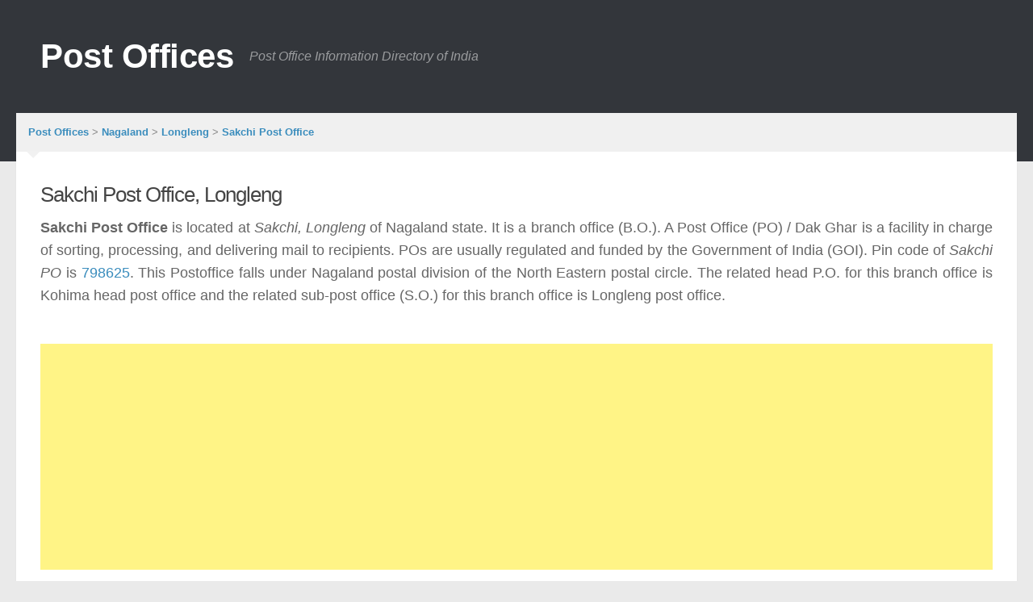

--- FILE ---
content_type: text/html; charset=UTF-8
request_url: https://www.postoffices.co.in/nagaland-nl/sakchi-longleng-25/
body_size: 12634
content:
<!DOCTYPE html><html class="no-js" lang="en-US" prefix="og: http://ogp.me/ns#"><head>
<meta charset="UTF-8"><meta name="viewport" content="width=device-width, initial-scale=1.0"><link rel="profile" href="http://gmpg.org/xfn/11"><title>Sakchi Branch Post Office, Longleng 25, Nagaland</title> <script>document.documentElement.className = document.documentElement.className.replace("no-js","js");</script> <meta name="description" content="Get Sakchi post office address, pincode, phone number, Sakchi speed post tracking, saving scheme and location map."/><meta name="robots" content="noodp"/><link rel="canonical" href="https://www.postoffices.co.in/nagaland-nl/sakchi-longleng-25/" /><meta property="og:locale" content="en_US" /><meta property="og:type" content="article" /><meta property="og:title" content="Sakchi Branch Post Office, Longleng 25, Nagaland" /><meta property="og:description" content="Get Sakchi post office address, pincode, phone number, Sakchi speed post tracking, saving scheme and location map." /><meta property="og:url" content="https://www.postoffices.co.in/nagaland-nl/sakchi-longleng-25/" /><meta property="og:site_name" content="Post Offices" /><meta property="article:tag" content="798625" /><meta property="article:section" content="Longleng" /><meta name="twitter:card" content="summary" /><meta name="twitter:description" content="Get Sakchi post office address, pincode, phone number, Sakchi speed post tracking, saving scheme and location map." /><meta name="twitter:title" content="Sakchi Branch Post Office, Longleng 25, Nagaland" /><link rel="amphtml" href="/nagaland-nl/sakchi-longleng-25/amp/" /><style>body{font-family:Arial,sans-serif;}a{color:#1e73be;}#header{background-color:#002647;}html,body,div,span,h2,h3,p,a,em,ins,strong,i,table,tbody,tr,th,td,article,header,section{margin:0;padding:0;border:0;font-size:100%;font:inherit;vertical-align:baseline;}article,header,section{display:block;}table{border-collapse:collapse;border-spacing:0;}body{background:#eaeaea;font-size:16px;line-height:1.5em;color:#666;font-weight:300;}a{color:#3b8dbd;text-decoration:none;outline:0;}em{font-style:italic;}strong{font-weight:600;}.clear{clear:both;display:block;overflow:hidden;visibility:hidden;width:0;height:0;}.group:before,.group:after{content:"";display:table;}.group:after{clear:both;}.group{zoom:1;}.fa{width:1em;text-align:center;}body{font-family:Arial,sans-serif;}.entry{font-size:18px;line-height:1.6em;}.entry p{margin-bottom:1em;}.entry ins{background:#fff486;}.entry table{font-size:14px;margin-bottom:1.5em;width:100%;text-align:center;}.entry table td{border-bottom:1px solid #f1f1f1;text-align:center;padding:5px;vertical-align:middle;}.entry table th{font-weight:600;text-align:center;border-top:1px solid #f1f1f1;border-bottom:1px solid #f1f1f1;padding:10px 5px;}h2,h3{color:#444;font-weight:600;-ms-word-wrap:break-word;word-wrap:break-word;}.entry h3{margin-bottom:14px;font-weight:400;line-height:1.3em;}.entry h3{font-size:24px;letter-spacing:-.5px;}#wrapper{min-width:1024px;height:100%;}.container{padding:0 20px;}.container-inner{max-width:1380px;min-width:1380px;width:100%;margin:0 auto;}.main{background-color:#fff!important;position:relative;}.main-inner{position:relative;min-height:600px;}.content{width:100%;position:relative;}.pad{padding:30px 30px 20px;}.breadcrumbbox{background:#f0f0f0;position:relative;padding:12px 15px;color:#888;margin-bottom:7px;font-size:13px;}.breadcrumbbox:before{content:'';display:inline-block;border-left:8px solid transparent;border-right:8px solid transparent;border-top:8px solid #f1f1f1;position:absolute;bottom:-8px;left:13px;}.breadcrumbbox:after{content:'';display:inline-block;border-left:6px solid transparent;border-right:6px solid transparent;border-top:6px solid #f1f1f1;position:absolute;bottom:-5px;left:15px;}.breadcrumbbox span{font-weight:600;}.nav-toggle{display:none;background:#777;float:right;height:50px;width:60px;color:#fff;text-align:center;}.nav-toggle i{font-size:29px;padding:10px 0;}.nav-text{display:none;float:right;font-size:16px;line-height:24px;padding:13px 20px;}@media only screen and (max-width:719px) {.nav-toggle,.nav-text{display:block;}}#header{background:#33363b;position:relative;padding-bottom:60px;}#header .pad{padding-top:30px;padding-bottom:30px;}#header .container-inner{position:relative;}.site-title{font-size:42px;font-weight:600;letter-spacing:-.5px;float:left;line-height:60px;padding:10px 0;}.site-title a{display:block;color:#fff;max-width:100%;}.site-description{font-size:16px;font-style:italic;color:#fff;color:rgba(255,255,255,0.5);float:left;margin-left:20px;line-height:60px;padding:10px 0;}#page{padding-bottom:60px;margin-top:-60px;}#page .container-inner{background:#fff;-webkit-box-shadow:0 1px 1px rgba(0,0,0,0.1);box-shadow:0 1px 1px rgba(0,0,0,0.1);}#nav-footer .nav-toggle{background:transparent;color:#444;border-left:1px solid #eee;}.content .post{position:relative;overflow:hidden;}.single .post{margin-bottom:40px;}.post-title{color:#444;font-weight:normal;margin-bottom:10px;font-size:22px;font-weight:400;line-height:1.5em;-ms-word-wrap:break-word;word-wrap:break-word;}.single .post-title{font-size:26px;letter-spacing:-1px;line-height:1.3em;}html{-webkit-font-smoothing:antialiased;}#wrapper,.container-inner{min-width:320px;}@media only screen and (min-width:480px) and (max-width:1200px) {.container{padding:0 10px;}}@media only screen and (max-width:719px) {.container{padding:0;}.site-description{display:none;}.pad{padding:20px 20px 10px;}.entry{font-size:15px;}.entry h3{font-size:24px;letter-spacing:-.3px;}#header{padding-bottom:0;}#header .pad{padding-top:0;padding-bottom:0;}.site-title{padding:30px 0;width:100%;float:none;line-height:50px;}.site-title a{text-align:center;}#page{margin-top:0;padding-bottom:10px;}.single .post-title{font-size:22px;line-height:1.5em;letter-spacing:0;}}@media only screen and (max-width:479px) {.content{width:100%;float:none;margin-right:0!important;margin-left:0!important;}.main,.main-inner{background-image:none!important;padding:0!important;}.pad{padding:15px 15px 5px;}.site-title{font-size:32px;}}</style> <script data-cfasync="false" async src="//pagead2.googlesyndication.com/pagead/js/adsbygoogle.js"></script> <script data-cfasync="false">(adsbygoogle = window.adsbygoogle || []).push({
		google_ad_client: "ca-pub-2586322977447817",
		enable_page_level_ads: true
	  });</script> </head><body class="single single-post postid-105981 single-format-standard col-1c full-width mobile-sidebar-hide unknown" itemscope itemtype="http://schema.org/WebPage"> <script data-cfasync="false">(function(i,s,o,g,r,a,m){i['GoogleAnalyticsObject']=r;i[r]=i[r]||function(){
(i[r].q=i[r].q||[]).push(arguments)},i[r].l=1*new Date();a=s.createElement(o),
m=s.getElementsByTagName(o)[0];a.async=1;a.src=g;m.parentNode.insertBefore(a,m)
})(window,document,'script','//www.google-analytics.com/analytics.js','ga');
ga('create', 'UA-64596190-2', 'auto');
ga('send', 'pageview');</script> <div id="wrapper"><header id="header"><div class="container group"><div class="container-inner"><div class="group pad"><p class="site-title"><a href="/" rel="home">Post Offices</a></p><p class="site-description">Post Office Information Directory of India</p></div></div></div></header><div class="container" id="page"><div class="container-inner"><div class="main"><div class="main-inner group"><div class="breadcrumbbox" xmlns:v="http://rdf.data-vocabulary.org/#" itemprop="breadcrumb"> <span property="itemListElement" typeof="ListItem"><a property="item" typeof="WebPage" title="Go to Post Offices." href="/" class="home"><span property="name">Post Offices</span></a><meta property="position" content="1"></span> &gt; <span property="itemListElement" typeof="ListItem"><a property="item" typeof="WebPage" title="Go to the Post Offices in Nagaland." href="/nagaland-nl/" class="taxonomy category"><span property="name">Nagaland</span></a><meta property="position" content="2"></span> &gt; <span property="itemListElement" typeof="ListItem"><a property="item" typeof="WebPage" title="Go to the Post Offices in Longleng." href="/nagaland-nl/longleng/" class="taxonomy category"><span property="name">Longleng</span></a><meta property="position" content="3"></span> &gt; <span property="itemListElement" typeof="ListItem"><a property="item" typeof="WebPage" title="Go to Sakchi Post Office." href="/nagaland-nl/sakchi-longleng-25/" class="post post-post current-item"><span property="name">Sakchi Post Office</span></a><meta property="position" content="4"></span></div><section class="content"><div class="pad group" itemscope itemtype="http://schema.org/PostOffice"><article class="post-105981 post type-post status-publish format-standard hentry category-longleng category-nagaland-nl tag-13979"><div class="post-inner group"><h2 class="post-title">Sakchi Post Office, Longleng</h2><div class="clear"></div><div class="entry themeform "><div class="entry-inner"><div itemprop="description"><p style="text-align: justify;"><strong itemprop="name" class="entry-title">Sakchi Post Office</strong> is located at <em itemprop="areaServed">Sakchi, Longleng</em> of Nagaland state. It is a branch office (B.O.). A Post Office (PO) / Dak Ghar is a facility in charge of sorting, processing, and delivering mail to recipients. POs are usually regulated and funded by the Government of India (GOI). Pin code of <em itemprop="alternateName">Sakchi PO</em> is <span itemprop="branchCode"><a href="/798625/" rel="tag">798625</a></span>. This Postoffice falls under Nagaland postal division of the North Eastern postal circle. The related head P.O. for this branch office is Kohima head post office and the related sub-post office (S.O.) for this branch office is Longleng post office.</p> <br /> <script data-cfasync="false" async src="//pagead2.googlesyndication.com/pagead/js/adsbygoogle.js"></script>  <ins class="adsbygoogle"
style="display:block"
data-ad-client="ca-pub-2586322977447817"
data-ad-slot="3486318337"
data-ad-format="auto"></ins> <script data-cfasync="false">(adsbygoogle = window.adsbygoogle || []).push({});</script> <br /><p style="text-align: justify;">Sakchi dak ghar offers all the postal services like delivery of mails &amp; parcels, money transfer, banking, insurance and retail services. It also provides other services including passport applications, P.O. Box distribution, and other delivery services in Sakchi. The official website fo this PO is <span itemprop="url">http://www.indiapost.gov.in</span>.</p></div><div style="text-align: center;"> <br /> <script data-cfasync="false" async src="//pagead2.googlesyndication.com/pagead/js/adsbygoogle.js"></script>  <ins class="adsbygoogle"
style="display:block"
data-ad-client="ca-pub-2586322977447817"
data-ad-slot="3207116732"
data-ad-format="link"></ins> <script data-cfasync="false">(adsbygoogle = window.adsbygoogle || []).push({});</script> <br /></div><h3>Types of Post Offices</h3><p style="text-align: justify;"><em><a href="/" title=""></a></em> are basically classified into 3 types, namely – Head Post Office, Sub-Post Office including E.D. Sub-Office and Branch Postoffice. Sakchi P.O. is a  Branch Post Office. So far as the public is concerned, there is basically no difference in the character of the service rendered by Sub-Post Offices and Head-Post Offices except in regard to a few Post Office Savings Bank (SB) transactions. Certain Sub Post Offices do not undertake all types of postal business. Facilities are generally provided at Branch Post Offices for the main items of postal work like delivery and dispatch of mails, booking of registered articles and parcels accepting SB deposits and effecting SB withdrawals, and issue and payment of money orders, though in a restricted manner.</p><table><tr><th>Post Office Type</th></tr><tr><td>Head Post Office</td></tr><tr><td>Sub-Post Offices including E.D. Sub-Offices</td></tr><tr><td>Branch Post Office</td></tr></table><div itemprop="image" itemscope itemtype="http://schema.org/ImageObject"> <img width="1249" height="150" src="//images.postoffices.co.in/1249x150/42/ff/post-office/sakchi-branch-post-office-longleng-longleng-pincode-798625.png&amp;text=Sakchi+Branch+Post+Office+Longleng" class="attachment-thumb-large" alt="Sakchi Post Office Longleng Pincode 798625" itemprop="contentUrl" /></div> <br /><ul><li><a href="#sakchi-post-office-pin-code">Sakchi Post Office &amp; Its Pin Code</a></li><li><a href="#sakchi-branch-post-office-information">Branch Office Information</a></li><li><a href="#sakchi-branch-post-office-services">Sakchi Post Office Services</a><ul><li><a href="#sakchi-mail-services">Mail Services</a></li><li><a href="#sakchi-parcels-services">Parcels</a></li><li><a href="#sakchi-retail-services">Retail Services</a></li><li><a href="#sakchi-premium-services">Premium Services</a></li><li><a href="#sakchi-speed-post">Speed Post</a><ul><li><a href="#sakchi-india-post-speed-post-tracking">India Post Speed Post Tracking</a></li><li><a href="#sakchi-tracking-system">Tracking System</a></li><li><a href="#sakchi-india-post-tracking-number-formats">India Post Tracking Number Formats</a></li></ul></li><li><a href="#sakchi-express-parcel-post">Express Parcel Post</a></li><li><a href="#sakchi-media-post">Media Post</a></li><li><a href="#sakchi-greetings-post">Greetings Post</a></li><li><a href="#sakchi-logistics-post">Logistics Post</a></li></ul></li><li><a href="#sakchi-epost-office">ePost Office</a></li><li><a href="#sakchi-financial-services">Financial Services</a><ul><li><a href="#sakchi-savings-bank-sb-account">Savings Bank (SB) Account</a></li><li><a href="#sakchi-recurring-deposit-rd-account">Recurring Deposit (RD) Account</a></li><li><a href="#sakchi-monthly-income-scheme-mis">Monthly Income Scheme (MIS)</a></li><li><a href="#sakchi-monthly-public-provident-fund-ppf">Monthly Public Provident Fund (PPF)</a></li><li><a href="#sakchi-time-deposit-td">Time Deposit (TD)</a></li><li><a href="#sakchi-senior-citizen-saving-scheme-scss">Senior Citizen Saving Scheme (SCSS)</a></li><li><a href="#sakchi-national-savings-certificate-nsc">National Savings Certificate (NSC)</a></li><li><a href="#sakchi-kisan-vikas-patra-kvp">Kisan Vikas Patra (KVP)</a></li><li><a href="#sakchi-sukanya-samriddhi-accounts-ssa">Sukanya Samriddhi Accounts (SSA)</a></li></ul></li><li><a href="#sakchi-post-office-timings">Post Office Timings</a></li><li><a href="#sakchi-india-post-tracking">India Post Tracking</a></li><li><a href="#sakchi-post-office-recruitment">Sakchi Post Office Recruitment</a></li><li><a href="#sakchi-location-map">Location Map</a></li><li><a href="#sakchi-contact-details">Contact Details</a></li><li><a href="#sakchi-about-india-post">About India Post</a></li></ul> <br /><h3 id="sakchi-post-office-pin-code">Sakchi Post Office &amp; Its Pin Code</h3> <script data-cfasync="false" async src="//pagead2.googlesyndication.com/pagead/js/adsbygoogle.js"></script>  <ins class="adsbygoogle"
style="display:block"
data-ad-client="ca-pub-2586322977447817"
data-ad-slot="7637316336"
data-ad-format="auto"></ins> <script data-cfasync="false">(adsbygoogle = window.adsbygoogle || []).push({});</script> <br /><p style="text-align: justify;">Often Post Offices are named after the town / village / location they serve. The Sakchi Post Office has the Postal Index Number or Pin Code 798625. A Pincode is a 6 digit post code of postal numbering system used by India Post. The first digit indicates one of the regions. The first 2 digits together indicate the sub region or one of the postal circles. The first 3 digits together indicate a sorting / revenue district. The last 3 digits refer to the delivery post office type.</p><table><tr><th>P.O. Name</th><td>Sakchi PO</td></tr><tr><th>Pincode</th><td>798 625</td></tr></table><p style="text-align: justify;">The first digit of 798625 Pin Code '7' represents the region, to which this Post Office of Sakchi belongs to. The first two digits of the Pincode '79' represent the sub region, i.e, North Eastern. The first 3 digits '798' represent the post-office revenue district, i.e, Nagaland. The last 3 digits, i.e, '625' represent the Sakchi Delivery Branch Office.</p><h3 id="sakchi-branch-post-office-information">Branch Office Information</h3><p style="text-align: justify;">The Sakchi Post Office is a branch office. The Delivery Status for this PO is that it has delivery facility. Postal division name for this Dak Ghar is Nagaland, which falls under North Eastern region. The circle name for this PO is North Eastern and it falls under Longleng Taluka and Longleng District. The state in which this Dakghar is situated or located is Nagaland. The related head postoffice is Kohima post office and the related sub post office is Longleng post-office. The phone number of Sakchi post office is unavailable at present.</p><table><tr><th>PO Type</th><td>Branch Office</td></tr><tr><th>Delivery Status</th><td>Delivery</td></tr><tr><th>Postal Division</th><td>Nagaland</td></tr><tr><th>Postal Region</th><td>North Eastern</td></tr><tr><th>Postal Circle</th><td>North Eastern</td></tr><tr><th>Town / City / Tehsil / Taluka / Mandal</th><td>Longleng</td></tr><tr><th>District</th><td>Longleng</td></tr><tr><th>State</th><td>Nagaland</td></tr><tr><th>Related Sub PO</th><td>Longleng Sub Office</td></tr><tr><th>Related Head PO</th><td>Kohima Head Post Office</td></tr></table><div><h3 id="sakchi-branch-post-office-services">Sakchi Post Office Services</h3> <script data-cfasync="false" async src="//pagead2.googlesyndication.com/pagead/js/adsbygoogle.js"></script>  <ins class="adsbygoogle"
style="display:block"
data-ad-client="ca-pub-2586322977447817"
data-ad-slot="7637316336"
data-ad-format="auto"></ins> <script data-cfasync="false">(adsbygoogle = window.adsbygoogle || []).push({});</script> <br /><p style="text-align: justify;">Traditionally the primary function of Sakchi post office was collection, processing, transmission and delivery of mails but as of today, a Post Office offers many other vital services in addition to its traditional services. The additional services provided by a Dak Ghar include – Mail Services, Financial Services, Retail Services and Premium Services.</p><h4 id="sakchi-mail-services">Mail Services</h4><p style="text-align: justify;">Mail Services are the basic services provided by Sakchi P.O. Mails and mail services include all or any postal articles whose contents are in the form of message which may include Letters, Postcards, Inland letter cards, packets or parcels, Ordinary mails etc.</p><h4 id="sakchi-parcels-services">Parcels</h4><p style="text-align: justify;">Mail Service also includes transmission and delivery of Parcels. A parcel can be anything ranging from a single written letter or anything addressed to an addressee. No parcel shall be by any chance be in a shape, way of packing or any other feature, such that it cannot be carried or transmitted by post or cause serious inconvenience or risk. Every parcel (including service parcels) that needs to be transmitted by post must be handed over at the window of the post office. Any parcel found in a letter box will be treated and charged as a registered parcel. Delivery services are provided by some selected delivery and branch post offices. This dakghar have the facility of delivery, thus the people of Sakchi and nearby localities can avail all the types of mail services.</p><h4 id="sakchi-retail-services">Retail Services</h4><p style="text-align: justify;">Post offices in India serve in various ways and Sakchi Post Office offer most of the retail services. They offer the facility to accept or collect constomer bills like telephone or mobile bills, electricity bills for Government and private organizations through Retail Post. Some of the aditional agency services that Post offices offers through retail services are as follows - Telephone revenue collection, e-Ticketing for Road Transport Corporations and Airlines, Sale of UPSC forms, university applications, Sale of Passport application forms, Sale of Gold Coins, Forex Services, Sale of SIM and recharge coupons, Sale of India Telephone cards, e-Ticketing of Railway tickets etc. The postal customers of Sakchi can pay their bills and avail other retail services from this Dak Ghar.</p><h4 id="sakchi-premium-services">Premium Services</h4><p style="text-align: justify;">Most of the premium services can be availed by the Sakchi peoples and nearby living people. The premium services provided by Sakchi Post Office are - Speed Post, Business Post, Express Parcel Post, Media Post, Greeting Post, and Logistics Post.</p><h5 id="sakchi-speed-post">Speed Post</h5><p style="text-align: justify;">Speed Post is a time bound service in express delivery of letters and parcels. The max weight up to which an article or parcel be sent is 35 kgs between any two specified stations in India. Speed Post delivers 'Value for money' to everyone and everywhere, delivering Speed Post upto 50 grams @ INR 35 across the country and local Speed Post upto 50 grams @ INR 15, excluding applicable Service Tax. Kindly check official website for updated Speed Post service charges.</p><h6 id="sakchi-india-post-speed-post-tracking">India Post Speed Post Tracking</h6><p style="text-align: justify;">Speed Post offers a facility of on-line tracking and tracing that guarantees reliability, speed and customer friendly service. Using a 13 digit barcode that makes a Speed Post consignment unique and identifiable. A web-based technology (www.indiapost.gov.in/speednettracking.aspx) helps the Sakchi customers track Speed Post consignments from booking to delivery.</p><h6 id="sakchi-tracking-system">Tracking System</h6><p style="text-align: justify;">Except Speed Post, India Post also allows people to track their order information for certain products like Parcels, Insured letters, Speed Post, Registered Post, Electronic Money Orders (EMO) and Electronic value payable parcel (EVPPs) etc. The tracking number is available on the receipt given at Sakchi Post Office. Using the tracking number postal customers can find out the date and time of dispatch of an article at various locations. The time of booking and the time of delivery of article.</p><h6 id="sakchi-india-post-tracking-number-formats">India Post Tracking Number Formats</h6><p style="text-align: justify;">Different types of postal service have different kinds of tracking number formats. The tracking number for Express Parcel is a 13 digit alphanumeric format. The format for Express Parcel is XX000000000XX. The tracking number for a Registered Mail is a 13 digit alphanumeric number and its format is RX123456789IN. But a Electronic Money Order (EMO) has a 18 digit tracking number and its format is 000000000000000000. For domestic Speed Post (EMS) there is a 13 digit alphanumeric tracking number with the format EE123456789IN.</p><table><tr><th>Bharatiya Dak Ghar Seva</th><th>Tracking Number Format</th><th>Number of Digits</th></tr><tr><td>Electronic Money Order (eMO)</td><td>000000000000000000</td><td>18</td></tr><tr><td>Express Parcel</td><td>XX000000000XX</td><td>13</td></tr><tr><td>International EMS Artilces to be delivered in India</td><td>EE123456789XX</td><td>13</td></tr><tr><td>Registered Mail</td><td>RX123456789IN</td><td>13</td></tr><tr><td>Speed Post (EMS) Domestic</td><td>EE123456789IN</td><td>13</td></tr></table><h5 id="sakchi-express-parcel-post">Express Parcel Post</h5><p style="text-align: justify;">In Express Parcel Post, the Sakchi postal customer gets time bound delivery of parcels. These parcels will be transmitted through air or any other fastest mean available at that time.  Minimum chargeable weight for which Express Parcel consignments will be booked is 0.5 Kg. Maximum weight of Express Parcel consignments which shall be booked across the Post Office counter by a retail customer shall be 20 Kg and maximum weight that can be booked by corporate customer is 35 kgs.</p><h5 id="sakchi-media-post">Media Post</h5><p style="text-align: justify;">India Post offers a unique way or concept to help the Indian corporate organisations and the Government organizations reach potential customers through media post. Through media post people can advertise on postcards, letters, aerogramme, postal stationary etc. Customers get to see the logo or message of the respective corporate or government organizations. The Aerogramme even gives the organizations the opportunity to make their product have a global impact.</p><h5 id="sakchi-greetings-post">Greetings Post</h5><p style="text-align: justify;">Greeting Post is yet another innovative or unique step by India Post. It consists of a card with an envelope with pre-printed and pre attached postage stamp on the envelope. The stamp on the envelope is a replica of the design that appears upon the card but in miniature form. Thus there is no need affix postage stamps on the envelope implicitly saving your time of going to post offices and standing in the queue. All the rules and that are applicable for the postage dues will also be applicable to the Greeting Post.</p><h5 id="sakchi-logistics-post">Logistics Post</h5><p style="text-align: justify;">Logistics Post manages the entire transmission and distribution side of the parcels. It deals with collection of goods, storage of goods, carriage and distribution of the various parcels or goods, from order preparation to order fulfilment. And that too at the minimum possible price. Logistics Post services provides the Sakchi postal customer with cost-effective and efficient distribution across the entire country.</p><h3 id="sakchi-epost-office">ePost Office</h3><p style="text-align: justify;">The advent of internet made communication very rapid through emails. But, the internet has not yet reached most of the rural parts of India. To change this division between rural &amp; urban life, and to get the benefit of internet technology to Sakchi people's lives, Indian Postal Department has introduced e-post. e-post is a service in which personalized handwritten messages of customers are scanned and sent as email through internet. And at the destination address office, these messages are again printed, enveloped and delivered through postmen at the postal addresses. E-post centres are established in the Post Offices, covering a large geographical area including major cities and districts. These e-post centres are well equipped with internet connection, scanners, printers and other necessary hardware equipment. However, this e-post service doesn’t particularly need a e-post centre, but can this facility can be availed at any normal Post Office or you can visit www.epostoffice.gov.in to access postal services on your desktop, laptop or even on mobile. If a message is booked at Sakchi post office, the post is scanned and sent to an e-post centre by e-mail and a mail received at e-post centre is printed and sent to nearby Post Office for dispatch.</p><p style="text-align: justify;">A Sakchi customer can also avail these services of an e-post, at his/ her home. All he/ she has do is to register as a user at www.epostoffice.gov.in website. After registration, a user can use e-post by scanning and sending messages, printing and receive messages. The message to be scanned must not be written in a paper not more A4. There is no limit for sending number of sheets of messages in e-post.</p><p style="text-align: justify;">E-Post Office offers certain services like – Philately, Postal Life Insurance, Electronic Indian Postal Order, Information Services, Track &amp; Trace and Complaints &amp; Guidelines services.</p><h4>Philately</h4><p style="text-align: justify;">Philately service deals with collection, sale and study of postage stamps. Philately includes lot of services Philately Information, Stamp issue Program, Stamps List and Buy Stamps service.</p><h4>Postal Life Insurance (PLI)</h4><p style="text-align: justify;">A service offered by the Government to pay a given amount of money on the death of an individual to his prescribed nominee. The amount may also be paid to the person himself, in case he survives that maturity period. The two services offered under Postal Life Insurance are – Pay Premium service and PLI information.</p><h4>Electronic Indian Postal Order</h4><p style="text-align: justify;">eIPO or Electronic Indian Postal Order is a facility to purchase an Indian Postal Order electronically by paying a fee on-line through e-Post Office. This service is launched by the Department of Posts, Ministry of Communications &amp; IT, Government of India.</p><p style="text-align: justify;">eIPO can now be used by Indian Citizens living in India for paying online fee, whoever seeks information under the RTI Act, 2005. eIPO offers 2 types of services – eIPO information and payment of online fees.</p><h4>Information Services</h4><p style="text-align: justify;">This helps Sakchi customers to get information regarding  certain products like – Pin Code search, Speed post, Banking, Insurance, Business Post, Logistics Post, IMTS and many more other services.</p><h4>Track &amp; Trace</h4><p style="text-align: justify;">The track &amp; trace service is very helpful as it aids in getting information of our valuables. Track &amp; Trace service offers 5 different services – Pin Code search, EMO tracking, Speed Post tracking, WNX tracking and International mail service.</p><h4>Complaints &amp; Guidelines</h4><p style="text-align: justify;">Using e-post office service Sakchi postal costumer can access services based on – complaint registration, complaint status and guidelines on complaints.</p><table><tr><th>ePost Office Website</th><td>www.epostoffice.gov.in</td></tr></table><h3 id="sakchi-financial-services">Financial Services</h3><p style="text-align: justify;">The customers of Sakchi can enjoy the various savings schemes available in this post office that prove to be highly beneficial for the people living in Sakchi area. The Financial service offered by PO includes Savings and Postal Life Insurance (PLI). There are various options available to save and invest with post-offices. The commonly used ones include - Savings account, Recurring Deposit, Monthly Income Scheme, Monthly Public Provident Fund, Time Deposit, Senior Citizen Saving Scheme, National Savings Certificate, Kisan Vikas Patra and Sukanya Samriddhi Yojana. Post Office also offers Insurance product through Postal Life Insurance (PLI) and Rural Postal Life Insurance (RPLI) schemes that offer low premium and high bonus.</p><table><caption>Post Office Financial Services</caption><tr><td>Kisan Vikas Patra (KVP)</td></tr><tr><td>Monthly Income Scheme (MIS)</td></tr><tr><td>Monthly Public Provident Fund (PPF)</td></tr><tr><td>National Savings Certificate (NSC)</td></tr><tr><td>Recurring Deposit (RD) Account</td></tr><tr><td>Savings Bank (SB) Account</td></tr><tr><td>Senior Citizen Saving Scheme (SCSS)</td></tr><tr><td>Sukanya Samriddhi Accounts (SSA)</td></tr><tr><td>Time Deposit (TD)</td></tr></table><h4 id="sakchi-savings-bank-sb-account">Savings Bank (SB) Account</h4><p style="text-align: justify;">A Savings bank account serves the need of regular deposits for its customers as well as withdrawals. Cheque facility is also avail by Sakchi postal consumers.</p><h4 id="sakchi-recurring-deposit-rd-account">Recurring Deposit (RD) Account</h4><p style="text-align: justify;">A post office offers a monthly investment option with handsome return at the time period with an option to extend the investment period. Insurance facility is also available with certain conditions.</p><h4 id="sakchi-monthly-income-scheme-mis">Monthly Income Scheme (MIS)</h4><p style="text-align: justify;">MIS offers a fixed investment technique for five or more years with monthly interest payment to the account holder. There is also a facility of automatic crediting of interest to SB account of the Sakchi postal customer.</p><h4 id="sakchi-monthly-public-provident-fund-ppf">Monthly Public Provident Fund (PPF)</h4><p style="text-align: justify;">This service offers intermittent deposits subject to a particular limit for a time period of 15 years with income tax exemptions, on the investment. It also offers loan and withdrawal facilities for the postal customers.</p><h4 id="sakchi-time-deposit-td">Time Deposit (TD)</h4><p style="text-align: justify;">Fixed deposit option for periods ranging from one, two, three to five years with facility to draw yearly interest offered at compounded rates. Automatic credit facility of interest to SB account.</p><h4 id="sakchi-senior-citizen-saving-scheme-scss">Senior Citizen Saving Scheme (SCSS)</h4><p style="text-align: justify;">Offers fixed investment option for senior citizens for a period of five years, which can be extended, at a higher rate of interest that are paid in quarterly instalments.</p><h4 id="sakchi-national-savings-certificate-nsc">National Savings Certificate (NSC)</h4><p style="text-align: justify;">NSC is offered with a fixed investment for 5 or 10 years on certificates of various denominations. Pledging facility available for availing loan from Banks.</p><h4 id="sakchi-kisan-vikas-patra-kvp">Kisan Vikas Patra (KVP)</h4><p style="text-align: justify;">Kisan Vikas Patra is a saving certificate scheme in which the amount Invested doubles in 110 months (i.e. 9 years &amp; 2 months). It is available in denominations of Rs 1,000, 5000, 10,000 and Rs 50,000. Minimum deposit is Rs 1000/- and there is no maximum limit. The KVP certificate can be purchased by any adult for himself or on the behalf of a minor. This certificate can also be transferred from one account holder to another and from one post office to another. This certificate can be en-cashed only after 2 and 1/2 years from the date of issue.</p><h4 id="sakchi-sukanya-samriddhi-accounts-ssa">Sukanya Samriddhi Accounts (SSA)</h4><p style="text-align: justify;">Sukanya Samriddhi Account Yojana offers a small deposit investment for the girl children as an initiative under 'Beti Bachao Beti Padhao' campaign. This yojana is to facilitate girl children proper education and carefree marriage expenses. One of the main benefits of this scheme is that it is very affordable and offers one of the highest interest rates. Currently its interest rate is set as 8.6% per annum that is again compounded yearly. The minimum deposit allowed in a financial year is INR. 1000/- and Maximum is INR. 1,50,000/-. Subsequent deposits can be made in multiples of INR 100/-. Deposits can be made all at a time. No limit is set on number of deposits either for a month or a financial year.  A legal Guardian can open an account in the name of a Girl Child. Account can be closed only after completion of 21 years of the respective child. The normal Premature closure allowed is after completion of 18 years only if that girl is getting married.</p></div><h3 id="sakchi-post-office-timings">Post Office Timings</h3><p style="text-align: justify;">The official working hours of Post Offices vary from one another, but the general Post Office opening time starts from 08:00 AM or 09:00 AM or 10:00 AM and the closing time is 04:00 PM or 05:00 PM or 06:00 PM respectively. The working days are from Monday to Saturday, Sunday being a holiday. This doesn't include the public holidays or the extended working hours. You can verify the working hours of Sakchi Branch Post Office from the official resources.</p><h3 id="sakchi-india-post-tracking">India Post Tracking</h3><p style="text-align: justify;">Online tracking of India Post allowed Sakchi people to access their postal article tracking information and confirm the delivery of their postal article by using the tracking number assigned to them at the time of Booking. They can find the tracking number on the Postal acknowledgement handed over to them at the Sakchi Branch Post Office counter at the time of postal article booking. Following items can track through the www.indiapost.gov.in/articleTracking.aspx official website.</p><ul><li>Business Parcel</li><li>Business Parcel COD</li><li>Electronic Money Order (e-MO)</li><li>Electronic Value Payable Parcel (eVPP)</li><li>Express Parcel</li><li>Express Parcel COD</li><li>Insured Letter</li><li>Insured Parcel</li><li>Insured Value Payable Letter</li><li>Insured Value Payable Parcel</li><li>International EMS</li><li>Registered Letter</li><li>Registered Packets</li><li>Registered Parcel</li><li>Registered Periodicals</li><li>Speed Post</li><li>Value Payable Letter</li><li>Value Payable Parcel</li></ul><p style="text-align: justify;">The India Post tracking system is updated at regular intervals to give the Sakchi postal customers with the most up to date information available about the location and status of their postal article. They'll be able to find out the following:</p><ul><li>When their postal article was booked</li><li>When their postal article was dispatched at various locations during its Journey</li><li>When their postal article was received at various locations during its Journey</li><li>When their postal article was delivered, or</li><li>When a delivery intimation notice was issued to notify the recipient that the postal article is available for delivery</li></ul><h3 id="sakchi-post-office-recruitment">Sakchi Post Office Recruitment</h3><p style="text-align: justify;">For latest Sakchi post office recruitment kindly visit www.indiapost.gov.in/recruitment.aspx.</p><h3 id="sakchi-location-map">Location Map</h3><p style="text-align: justify;">Sakchi Branch Post Office is located in Sakchi, Longleng.</p><div itemscope itemprop="hasMap" itemtype="http://schema.org/Map"> <span itemprop="image" itemscope itemtype="http://schema.org/ImageObject"><img src="//maps.googleapis.com/maps/api/staticmap?center=sakchi,+longleng,+nagaland+india&zoom=9&scale=2&size=625x150&maptype=roadmap&format=png&visual_refresh=true&key=AIzaSyDhWLPnQoSNuRIEk8cjXWVat6PRQMdmzqQ&markers=color:blue%7Clabel:P%7CSakchi,Sakchi, Longleng,Nagaland+India" alt="Sakchi Branch Post Office Location MAP" itemprop="contentUrl" /></span></div><h3 id="sakchi-contact-details">Contact Details</h3><p style="text-align: justify;">All the queries or complaints regarding <em>Bill Mail Service, Booking Packets, Business Post, Direct Post, Flat Rate Box, Indian Postal Orders, Inland Letters, Instant Money Orders, Insurance of Postal Articles, Insurance of Postal Parcels, Letters, Logistics Posts, MO Videsh, Money Orders, Parcels, Post Office Savings Bank, Postal Life Insurance, Postcards, Registration of Postal Articles, Registration of Postal Parcels, Rural Postal Life Insurance, Saving Certificates, Small Saving Schemes, Speed Post, Value Payable Post etc.</em> services in Sakchi Post Office, can be resolved at Sakchi Branch Post Office. You can send letters to "Postmaster, Sakchi Branch Post Office, <span itemprop="areaServed">Sakchi, Longleng</span>, Nagaland, India, Pincode: 798 625".  The official website of the Berhampur University Sub Office is http://www.indiapost.gov.in.</p><ul itemprop="address" itemscope itemtype="http://schema.org/PostalAddress"><li><i class="fa fa-building-o"></i>&nbsp;&nbsp;<span itemprop="name">Sakchi Branch Office</span></li><li><i class="fa fa-map-marker"></i>&nbsp;&nbsp;Address: Sakchi Branch Post Office, <span itemprop="addressLocality">Sakchi, Longleng</span>, <span itemprop="addressRegion">Nagaland</span>, <span itemprop="addressCountry">India</span></li><li><i class="fa fa-dot-circle-o"></i>&nbsp;&nbsp;Pin Code: <span itemprop="postalCode">798625</span></li><li><i class="fa fa-globe"></i>&nbsp;&nbsp;Website: www.indiapost.gov.in</li></ul><div itemprop="parentOrganization" itemscope itemtype="http://schema.org/Organization"><h3 id="sakchi-about-india-post">About India Post</h3><p style="text-align: justify;" itemprop="description"><span itemprop="name"><strong itemprop="legalName">India Post</strong></span> is a government-operated postal system, which is part of the Ministry of Communications and Information Technology of the Government of India. It has the largest Postal Network in the <em itemprop="areaServed">India</em> with over 154882 Post Offices. There are around 139182 Post Offices in the rural India and 15700 Post Offices in urban India. The individual post office serves an area of 21.22 Sq. Km. and a population of 8221 people. The slogan of India Post is Dak Seva Jan Seva. There are 25464 departmental post offices and 129418 extra-departmental branch post offices in India.</p></div><h3>Sakchi Post Office Summary</h3><table><tr><th>Dak Ghar Name</th><td>Sakchi Branch Post Office</td></tr><tr><th>Pincode</th><td>798625</td></tr><tr><th>Dakghar Type</th><td>Branch Office</td></tr><tr><th>Post Office Delivery Status</th><td>Delivery Branch Office</td></tr><tr><th>Postal Division</th><td>Nagaland</td></tr><tr><th>Postal Region</th><td>North Eastern</td></tr><tr><th>Postal Circle</th><td>North Eastern</td></tr><tr><th>Location</th><td>Sakchi</td></tr><tr><th>Town / City / Tehsil / Taluka / Mandal</th><td>Longleng</td></tr><tr><th>District</th><td>Longleng</td></tr><tr><th>State</th><td>Nagaland</td></tr><tr><th>Country</th><td>India</td></tr><tr><th>Related Sub Office</th><td>Longleng Sub Office</td></tr><tr><th>Related Head Office</th><td>Kohima Head Post Office</td></tr><tr><th>Website</th><td>www.indiapost.gov.in</td></tr><tr><th>ePost-office Web Site Address</th><td>www.epostoffice.gov.in</td></tr><tr><th>Speed Post Tracking Website</th><td>www.indiapost.gov.in/speednettracking.aspx</td></tr><tr><th>Recruitment Web Site Address</th><td>www.indiapost.gov.in/recruitment.aspx</td></tr></table></div><div class="clear"></div></div></div></article><div class="clear"></div><ul class="post-nav group"><li class="next"><a href="/nagaland-nl/hukpang-longleng-25/" rel="next"><i class="fa fa-chevron-right"></i><strong>Next Dak Ghar</strong> <span>Hukpang Post Office</span></a></li><li class="previous"><a href="/nagaland-nl/yongyak-longleng-25/" rel="prev"><i class="fa fa-chevron-left"></i><strong>Previous Dak Ghar</strong> <span>Yongyak Post Office</span></a></li></ul><h4 class="heading"> <i class="fa fa-hand-o-right"></i>Other Post Offices</h4><ul class="related-posts group"><li class="related post-hover"><article class="post-106025 post type-post status-publish format-standard hentry category-nagaland-nl category-zunhebotto tag-13869"><div class="post-thumbnail"> <a href="/nagaland-nl/satakha-zunheboto-20-zunhebotto/" title="Satakha Branch Post Office"> <img width="415" height="175" src="//images.postoffices.co.in/415x175/42/ff/dak-ghar/satakha-branch-post-office-zunheboto-pincode-798620.png&amp;text=Satakha+Branch+Post+Office+Zunheboto" class="attachment-thumb-large" alt="Satakha Post Office Zunheboto Pin Code 798620" /> </a></div><div class="related-inner"><h5 class="post-title"> <a href="/nagaland-nl/satakha-zunheboto-20-zunhebotto/" rel="bookmark" title="Satakha Branch Post Office" class="entry-title">Satakha Branch Post Office</a></h5><div class="post-meta group"><p class="post-date">Zunheboto</p></div></div></article></li><li class="related post-hover"><article class="post-105806 post type-post status-publish format-standard hentry category-mokokchung category-nagaland-nl tag-13911"><div class="post-thumbnail"> <a href="/nagaland-nl/phangsang-chuchuyimlang-13-mokokchung/" title="Phangsang Branch Post Office"> <img width="415" height="175" src="//images.postoffices.co.in/415x175/42/ff/dak-ghar/phangsang-branch-post-office-chuchuyimlang-pincode-798613.png&amp;text=Phangsang+Branch+Post+Office+Chuchuyimlang" class="attachment-thumb-large" alt="Phangsang Dak Ghar Chuchuyimlang Pincode 798 613" /> </a></div><div class="related-inner"><h5 class="post-title"> <a href="/nagaland-nl/phangsang-chuchuyimlang-13-mokokchung/" rel="bookmark" title="Phangsang Branch Post Office" class="entry-title">Phangsang Branch Post Office</a></h5><div class="post-meta group"><p class="post-date">Chuchuyimlang</p></div></div></article></li><li class="related post-hover"><article class="post-105735 post type-post status-publish format-standard hentry category-kohima category-nagaland-nl tag-14168"><div class="post-thumbnail"> <a href="/nagaland-nl/p-r-hill-kohima-20/" title="P. R Hill Sub Post Office"> <img width="415" height="175" src="//images.postoffices.co.in/415x175/42/ff/dak-ghar/p-r-hill-sub-post-office-kohima-pincode-797120.png&amp;text=P+R+Hill+Sub+Post+Office+Kohima" class="attachment-thumb-large" alt="P. R Hill Post Office Kohima Pin Code 797120" /> </a></div><div class="related-inner"><h5 class="post-title"> <a href="/nagaland-nl/p-r-hill-kohima-20/" rel="bookmark" title="P. R Hill Sub Post Office" class="entry-title">P. R Hill Sub Post Office</a></h5><div class="post-meta group"><p class="post-date">Kohima</p></div></div></article></li></ul></div><p style="text-align: justify; border:1px solid red; background-color:#FF851B;; color:#000000;">Disclaimer: All the information in this (<span itemprop="url">https://www.postoffices.co.in/nagaland-nl/sakchi-longleng-25/</span>) website is published for general information purpose only. Some schemes and postal services mention here may not be available in <span itemprop="about"><strong itemprop="name">Sakchi <span itemprop="specialty">Post Office</span></strong></span>. Kindly verify for availability of all India post saving schemes and postal services with official resources.</p></section></div></div></div></div><footer id="footer"><div style="text-align: center;"> <br /> <script data-cfasync="false" async src="//pagead2.googlesyndication.com/pagead/js/adsbygoogle.js"></script>  <ins class="adsbygoogle"
style="display:block"
data-ad-client="ca-pub-2586322977447817"
data-ad-slot="3207116732"
data-ad-format="link"></ins> <script data-cfasync="false">(adsbygoogle = window.adsbygoogle || []).push({});</script> </div> <br /><nav class="nav-container group" id="nav-footer"><div class="nav-toggle"><i class="fa fa-bars"></i></div><div class="nav-text"></div><div class="nav-wrap"><ul id="menu-footer-menu" class="nav container group"><li id="menu-item-mobile-version" class="menu-item"><a href="/nagaland-nl/sakchi-longleng-25/amp/" rel="nofollow">Mobile Version</a></li><li id="menu-item-154806" class="menu-item menu-item-type-post_type menu-item-object-page menu-item-154806"><a href="/privacy-policy/">Privacy Policy</a></li><li id="menu-item-154805" class="menu-item menu-item-type-post_type menu-item-object-page menu-item-154805"><a href="/disclaimer/">Disclaimer</a></li></ul></div></nav><section class="container" id="footer-bottom"><div class="container-inner"> <a id="back-to-top" href="#"><i class="fa fa-angle-up"></i></a><div class="pad group"><div><div id="copyright" itemprop="creator" itemscope itemtype="http://schema.org/Organization"><p>Copyright &copy; 2015-2016 <span itemprop="name">Post Offices</span> (<span itemprop="url">https://www.postoffices.co.in</span>). All Rights Reserved. All logos and organization related information are property of their respective owners.</p></div></div></div></div></section></footer></div><link rel='stylesheet' id='style-css' property='stylesheet' href="//assets.postoffices.co.in/postoffices/style.css" type='text/css' media='all' /><link rel='stylesheet' id='font-awesome-css' property='stylesheet' href="//cdnjs.cloudflare.com/ajax/libs/font-awesome/4.5.0/css/font-awesome.min.css" type='text/css' media='all' /> <!--[if lt IE 9]> <script src="//assets.postoffices.co.in/postoffices/js/ie/html5.js"></script> <script src="//assets.postoffices.co.in/postoffices/js/ie/selectivizr.js"></script> <![endif]--> <script type='text/javascript' src="//cdnjs.cloudflare.com/ajax/libs/jquery/1.12.3/jquery.min.js"></script> <script type='text/javascript' src="//assets.postoffices.co.in/postoffices/js/scripts.js"></script> <!--[if lt IE 9]> <script src="//assets.postoffices.co.in/postoffices/js/ie/respond.js"></script> <![endif]--></body></html>

--- FILE ---
content_type: text/html; charset=utf-8
request_url: https://www.google.com/recaptcha/api2/aframe
body_size: 266
content:
<!DOCTYPE HTML><html><head><meta http-equiv="content-type" content="text/html; charset=UTF-8"></head><body><script nonce="vuvHYnh8-ME2hupBMSf4_g">/** Anti-fraud and anti-abuse applications only. See google.com/recaptcha */ try{var clients={'sodar':'https://pagead2.googlesyndication.com/pagead/sodar?'};window.addEventListener("message",function(a){try{if(a.source===window.parent){var b=JSON.parse(a.data);var c=clients[b['id']];if(c){var d=document.createElement('img');d.src=c+b['params']+'&rc='+(localStorage.getItem("rc::a")?sessionStorage.getItem("rc::b"):"");window.document.body.appendChild(d);sessionStorage.setItem("rc::e",parseInt(sessionStorage.getItem("rc::e")||0)+1);localStorage.setItem("rc::h",'1766750378444');}}}catch(b){}});window.parent.postMessage("_grecaptcha_ready", "*");}catch(b){}</script></body></html>

--- FILE ---
content_type: text/javascript; charset=utf-8
request_url: https://assets.postoffices.co.in/postoffices/js/scripts.js
body_size: 1036
content:
/*
	scripts.js
	
	License: GNU General Public License v3.0
	License URI: http://www.gnu.org/licenses/gpl-3.0.html
	
	Copyright: (c) 2013 Alexander "PostOffices" Agnarson, http://postoffices.co.in
*/

"use strict";

jQuery(document).ready(function($) {

/*  Toggle header search
/* ------------------------------------ */
	$('.toggle-search').click(function(){
		$('.toggle-search').toggleClass('active');
		$('.search-expand').fadeToggle(250);
            setTimeout(function(){
                $('.search-expand input').focus();
            }, 300);
	});
	
/*  Scroll to top
/* ------------------------------------ */
	$('a#back-to-top').click(function() {
		$('html, body').animate({scrollTop:0},'slow');
		return false;
	});
	
/*  Tabs widget
/* ------------------------------------ */	
	(function() {
		var $tabsNav       = $('.post-offices-tabs-nav'),
			$tabsNavLis    = $tabsNav.children('li'),
			$tabsContainer = $('.post-offices-tabs-container');

		$tabsNav.each(function() {
			var $this = $(this);
			$this.next().children('.post-offices-tab').stop(true,true).hide()
			.siblings( $this.find('a').attr('href') ).show();
			$this.children('li').first().addClass('active').stop(true,true).show();
		});

		$tabsNavLis.on('click', function(e) {
			var $this = $(this);

			$this.siblings().removeClass('active').end()
			.addClass('active');
			
			$this.parent().next().children('.post-offices-tab').stop(true,true).hide()
			.siblings( $this.find('a').attr('href') ).fadeIn();
			e.preventDefault();
		}).children( window.location.hash ? 'a[href=' + window.location.hash + ']' : 'a:first' ).trigger('click');

	})();
	
/*  Comments / pingbacks tabs
/* ------------------------------------ */	
    $(".comment-tabs li").click(function() {
        $(".comment-tabs li").removeClass('active');
        $(this).addClass("active");
        $(".comment-tab").hide();
        var selected_tab = $(this).find("a").attr("href");
        $(selected_tab).fadeIn();
        return false;
    });

/*  Table odd row class
/* ------------------------------------ */
	$('table tr:odd').addClass('alt');

/*  Sidebar collapse
/* ------------------------------------ */
	$('body').addClass('s1-collapse');
	$('body').addClass('s2-collapse');
	
	$('.s1 .sidebar-toggle').click(function(){
		$('body').toggleClass('s1-collapse').toggleClass('s1-expand');
		if ($('body').is('.s2-expand')) { 
			$('body').toggleClass('s2-expand').toggleClass('s2-collapse');
		}
	});
	$('.s2 .sidebar-toggle').click(function(){
		$('body').toggleClass('s2-collapse').toggleClass('s2-expand');
		if ($('body').is('.s1-expand')) { 
			$('body').toggleClass('s1-expand').toggleClass('s1-collapse');
		}
	});

/*  Dropdown menu animation
/* ------------------------------------ */
	$('.nav ul.sub-menu').hide();
	$('.nav li').hover( 
		function() {
			$(this).children('ul.sub-menu').slideDown('fast');
		}, 
		function() {
			$(this).children('ul.sub-menu').hide();
		}
	);
	
/*  Mobile menu smooth toggle height
/* ------------------------------------ */	
	$('.nav-toggle').on('click', function() {
		slide($('.nav-wrap .nav', $(this).parent()));
	});
	 
	function slide(content) {
		var wrapper = content.parent();
		var contentHeight = content.outerHeight(true);
		var wrapperHeight = wrapper.height();
	 
		wrapper.toggleClass('expand');
		if (wrapper.hasClass('expand')) {
		setTimeout(function() {
			wrapper.addClass('transition').css('height', contentHeight);
		}, 10);
	}
	else {
		setTimeout(function() {
			wrapper.css('height', wrapperHeight);
			setTimeout(function() {
			wrapper.addClass('transition').css('height', 0);
			}, 10);
		}, 10);
	}
	 
	wrapper.one('transitionEnd webkitTransitionEnd transitionend oTransitionEnd msTransitionEnd', function() {
		if(wrapper.hasClass('open')) {
			wrapper.removeClass('transition').css('height', 'auto');
		}
	});
	}
	
});

--- FILE ---
content_type: text/plain
request_url: https://www.google-analytics.com/j/collect?v=1&_v=j102&a=323627524&t=pageview&_s=1&dl=https%3A%2F%2Fwww.postoffices.co.in%2Fnagaland-nl%2Fsakchi-longleng-25%2F&ul=en-us%40posix&dt=Sakchi%20Branch%20Post%20Office%2C%20Longleng%2025%2C%20Nagaland&sr=1280x720&vp=1280x720&_u=IEBAAEABAAAAACAAI~&jid=1743243002&gjid=2088985615&cid=274692061.1766750377&tid=UA-64596190-2&_gid=20078061.1766750377&_r=1&_slc=1&z=625762933
body_size: -452
content:
2,cG-VNKJ1YBZ19